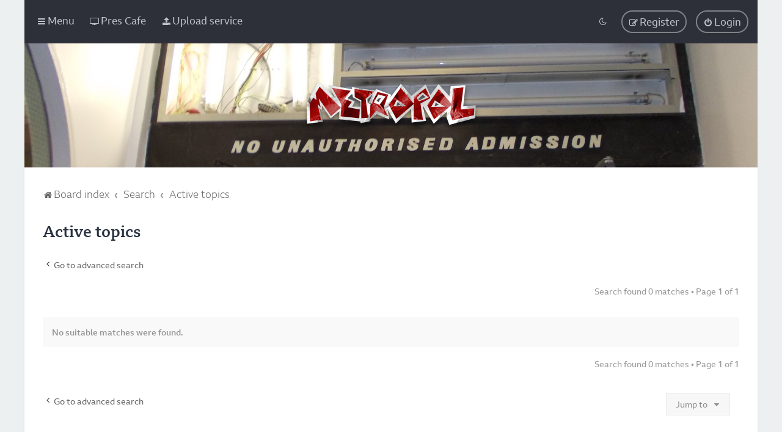

--- FILE ---
content_type: text/html; charset=UTF-8
request_url: https://www.metropol247.co.uk/forum/search.php?search_id=active_topics&sid=0e36874046eb6853ce68bf6da662e5a1
body_size: 5981
content:
<!DOCTYPE html>
<html dir="ltr" lang="en-gb">
<head>
	
	<script> if (localStorage.user_colour_selection === "dark") { document.getElementsByTagName('html')[0].classList.add('fd_dark'); }</script>	
<meta charset="utf-8" />
<meta http-equiv="X-UA-Compatible" content="IE=edge">
<meta name="viewport" content="width=device-width, initial-scale=1" />

<title>Metropol - Active topics</title>



	<link rel="icon" href="https://www.metropol247.co.uk/forum/ext/planetstyles/flightdeck/store/favicon.png" />

<!--
	phpBB style name: Milk v2
	Based on style:   Merlin Framework (http://www.planetstyles.net)
-->

<script>
	WebFontConfig = {
		google: {
			families: ['Open+Sans:600:cyrillic-ext,latin,greek-ext,greek,vietnamese,latin-ext,cyrillic']
		}
	};

	(function(d) {
		var wf = d.createElement('script'), s = d.scripts[0];
		wf.src = 'https://cdn.jsdelivr.net/npm/webfontloader@1.6.28/webfontloader.min.js';
		wf.async = true;
		s.parentNode.insertBefore(wf, s);
	})(document);
</script>


	<link href="https://fonts.googleapis.com/css?family=Roboto:300,400,500" rel="stylesheet">
    <style type="text/css">body {font-family: "Roboto", Arial, Helvetica, sans-serif; font-size: 14px;}</style>


<link href="https://maxcdn.bootstrapcdn.com/font-awesome/4.7.0/css/font-awesome.min.css" rel="stylesheet">
<link href="./styles/metro-milk-2021/theme/stylesheet.css?assets_version=198" rel="stylesheet">
<link href="./styles/metro-milk-2021/theme/en/stylesheet.css?assets_version=198?assets_version=198" rel="stylesheet">

<link href="./styles/metro-milk-2021/theme/blank.css?assets_version=198" rel="stylesheet" class="colour_switch_link"  />


            <style type="text/css">
			/* Color */
a:hover, .navbar_footer a, .copyright_bar a, .social_links_footer a:hover span, .icon.fa-file.icon-red, a:hover .icon.fa-file.icon-red, .navigation .active-subsection a, .navigation .active-subsection a:hover, .navigation a:hover, .tabs .tab > a:hover, .tabs .activetab > a, .tabs .activetab > a:hover, a.postlink, a.postlink:visited, .navbar_in_header .badge, .button:focus .icon, .button:hover .icon, .dark_base .social_links_footer a span, .dark_base h2, .dark_base h2 a, .dark_base a:link, .dark_base a:visited, .button-secondary:focus, .button-secondary:hover, .notification_unread, .topic_type, .fd_dark a {color: #990000;}
			/* Background Solid  */
			.pagination li a:hover, .pagination li.active span, .pagination li a:focus, .jumpbox-cat-link, .dropdown-contents > li > a:hover, a.button1:hover, input.button1:hover, a.button2:hover, input.button2:hover, input.button3:hover, a.no_avatar:hover, .jumpbox-cat-link:hover, input.button1:focus, input.button2:focus, input.button3:focus, .specialbutton, input.specialbutton, .panel .specialbutton, a.specialbutton, .scrollToTop, a.specialbutton, .dark_base .social_links_footer a:hover span, .grid_unread, .tile_row_2:before   {background: #990000;}
			/* Borders Dark */
			.pagination li a:hover, .pagination li.active span, .pagination li a:focus, blockquote, .codebox code, .jumpbox-cat-link, a.postlink, input.button1:focus, input.button2:focus, input.button3:focus, input.specialbutton, .inputbox:hover, .inputbox:focus, .specialbutton, a.specialbutton, .button:hover, .button:focus, .dark_base .social_links_footer a span, a.specialbutton, .dark_base .social_links_footer a:hover span {border-color: #990000;}
			/* Background Gradient  */
			.headerbar, body.content_block_header_block li.header, body.content_block_header_stripe li.header:before, .scrollToTop, .no_avatar, .social_links_footer, .badge, thead tr, .sidebar_block_stripe:before, .fancy_panel:before {background-color: #990000;}
			/* opacity */
			.headerbar_overlay_active {background-color: #990000; opacity: 0.7;}
			/* Dark overlay */
			.grid_colour_overlay:hover {background-color: rgba(0,0,0,0.7);}
			/* Colour Hover Light */
			.navbar_footer a:hover, .copyright_bar a:hover, a.postlink:hover, .dark_base h2 a:hover  {opacity: 0.7;}
			/* Background Hover Light */
			a.scrollToTop:hover, input.specialbutton:hover, a.specialbutton:hover {opacity: 0.7;}
			/* Border light */
			.specialbutton:hover {opacity: 0.7;}

		</style>
	


<style type="text/css">
			.forums .row-item:before, .topics .row-item:before, .pmlist .row-item:before, .cplist .row-item:before {
			border-radius: 50%;
		}
	

		.forum_header {
					background-image: url('https://www.metropol247.co.uk/forum//ext/planetstyles/flightdeck/store/tvc-closed.jpg');
		
					background-repeat: no-repeat;
		
					background-position: center center;
		
		 background-size: cover;"
	}

			
</style>







<!--[if lte IE 9]>
	<link href="./styles/metro-milk-2021/theme/tweaks.css?assets_version=198" rel="stylesheet">
<![endif]-->

<meta name="twitter:card" content="summary_large_image">
<meta property="og:locale" content="en_GB">
<meta property="og:site_name" content="Metropol">
<meta property="og:url" content="https://www.metropol247.co.uk/forum/search.php?search_id=active_topics">
<meta property="og:type" content="website">
<meta property="og:title" content="Active topics">
<meta property="og:image" content="https://www.metropol247.co.uk/forum/images/metro-og-01.jpg">
<meta property="og:image:type" content="image/jpeg">
<meta property="og:image:width" content="1282">
<meta property="og:image:height" content="721">


<link href="./styles/metro-milk-2021/theme/extensions.css?assets_version=198" rel="stylesheet">



<!--
	phpBB style name: MetroMilk 2021
	Based on style:   Milk v2 (http://www.planetstyles.net)
-->

<style type="text/css">
@font-face{font-family:"ReithSans";src:url(https://nav.files.bbci.co.uk/orbit/3.0.0-633.94b4875f/font/BBCReithSans_W_Rg.woff2) format("woff2"),url(https://nav.files.bbci.co.uk/orbit/3.0.0-633.94b4875f/font/BBCReithSans_W_Rg.woff) format("woff");font-display:swap}@font-face{font-family:"ReithSans";src:url(https://nav.files.bbci.co.uk/orbit/3.0.0-633.94b4875f/font/BBCReithSans_W_It.woff2) format("woff2"),url(https://nav.files.bbci.co.uk/orbit/3.0.0-633.94b4875f/font/BBCReithSans_W_It.woff) format("woff");font-display:swap;font-style:italic}@font-face{font-family:"ReithSans";src:url(https://nav.files.bbci.co.uk/orbit/3.0.0-633.94b4875f/font/BBCReithSans_W_Bd.woff2) format("woff2"),url(https://nav.files.bbci.co.uk/orbit/3.0.0-633.94b4875f/font/BBCReithSans_W_Bd.woff) format("woff");font-display:swap;font-weight:700}@font-face{font-family:"ReithSans";src:url(https://nav.files.bbci.co.uk/orbit/3.0.0-633.94b4875f/font/BBCReithSans_W_BdIt.woff2) format("woff2"),url(https://nav.files.bbci.co.uk/orbit/3.0.0-633.94b4875f/font/BBCReithSans_W_BdIt.woff) format("woff"); font-display:swap;font-style:italic;font-weight:700}@font-face{font-family:"ReithSans";src:url(https://nav.files.bbci.co.uk/orbit/3.0.0-633.94b4875f/font/BBCReithSans_W_Lt.woff2) format("woff2"),url(https://nav.files.bbci.co.uk/orbit/3.0.0-633.94b4875f/font/BBCReithSans_W_Lt.woff) format("woff");font-display:swap;font-weight:300}@font-face{font-family:"ReithSans";src:url(https://nav.files.bbci.co.uk/orbit/3.0.0-633.94b4875f/font/BBCReithSans_W_LtIt.woff2) format("woff2"),url(https://nav.files.bbci.co.uk/orbit/3.0.0-633.94b4875f/font/BBCReithSans_W_LtIt.woff) format("woff");font-display:swap;font-style:italic;font-weight:300}@font-face{font-family:"ReithSans";src:url(https://nav.files.bbci.co.uk/orbit/3.0.0-633.94b4875f/font/BBCReithSans_W_ExBd.woff2) format("woff2"),url(https://nav.files.bbci.co.uk/orbit/3.0.0-633.94b4875f/font/BBCReithSans_W_ExBd.woff) format("woff");font-display:swap;font-weight:800}@font-face{font-family:"ReithSans";src:url(https://nav.files.bbci.co.uk/orbit/3.0.0-633.94b4875f/font/BBCReithSans_W_ExBdIt.woff2) format("woff2"),url(https://nav.files.bbci.co.uk/orbit/3.0.0-633.94b4875f/font/BBCReithSans_W_ExBdIt.woff) format("woff");font-display:swap;font-style:italic;font-weight:800}@font-face{font-family:"ReithSans";src:url(https://nav.files.bbci.co.uk/orbit/3.0.0-633.94b4875f/font/BBCReithSans_W_Md.woff2) format("woff2"),url(https://nav.files.bbci.co.uk/orbit/3.0.0-633.94b4875f/font/BBCReithSans_W_Md.woff) format("woff");font-display:swap;font-weight:500}@font-face{font-family:"ReithSans";src:url(https://nav.files.bbci.co.uk/orbit/3.0.0-633.94b4875f/font/BBCReithSans_W_MdIt.woff2) format("woff2"),url(https://nav.files.bbci.co.uk/orbit/3.0.0-633.94b4875f/font/BBCReithSans_W_MdIt.woff) format("woff");font-display:swap;font-style:italic;font-weight:500}@font-face{font-family:"ReithSerif";src:url(https://nav.files.bbci.co.uk/orbit/3.0.0-633.94b4875f/font/BBCReithSerif_W_Rg.woff2) format("woff2"),url(https://nav.files.bbci.co.uk/orbit/3.0.0-633.94b4875f/font/BBCReithSerif_W_Rg.woff) format("woff");font-display:swap}@font-face{font-family:"ReithSerif";src:url(https://nav.files.bbci.co.uk/orbit/3.0.0-633.94b4875f/font/BBCReithSerif_W_It.woff2) format("woff2"),url(https://nav.files.bbci.co.uk/orbit/3.0.0-633.94b4875f/font/BBCReithSerif_W_It.woff) format("woff");font-display:swap;font-style:italic}@font-face{font-family:"ReithSerif";src:url(https://nav.files.bbci.co.uk/orbit/3.0.0-633.94b4875f/font/BBCReithSerif_W_Bd.woff2) format("woff2"),url(https://nav.files.bbci.co.uk/orbit/3.0.0-633.94b4875f/font/BBCReithSerif_W_Bd.woff) format("woff");font-display:swap;font-weight:700}@font-face{font-family:"ReithSerif";src:url(https://nav.files.bbci.co.uk/orbit/3.0.0-633.94b4875f/font/BBCReithSerif_W_BdIt.woff2) format("woff2"),url(https://nav.files.bbci.co.uk/orbit/3.0.0-633.94b4875f/font/BBCReithSerif_W_BdIt.woff) format("woff");font-display:swap;font-style:italic;font-weight:700}@font-face{font-family:"ReithSerif";src:url(https://nav.files.bbci.co.uk/orbit/3.0.0-633.94b4875f/font/BBCReithSerif_W_Lt.woff2) format("woff2"),url(https://nav.files.bbci.co.uk/orbit/3.0.0-633.94b4875f/font/BBCReithSerif_W_Lt.woff) format("woff");font-display:swap;font-weight:300}@font-face{font-family:"ReithSerif";src:url(https://nav.files.bbci.co.uk/orbit/3.0.0-633.94b4875f/font/BBCReithSerif_W_LtIt.woff2) format("woff2"),url(https://nav.files.bbci.co.uk/orbit/3.0.0-633.94b4875f/font/BBCReithSerif_W_LtIt.woff) format("woff");font-display:swap;font-style:italic;font-weight:300}@font-face{font-family:"ReithSerif";src:url(https://nav.files.bbci.co.uk/orbit/3.0.0-633.94b4875f/font/BBCReithSerif_W_ExBd.woff2) format("woff2"),url(https://nav.files.bbci.co.uk/orbit/3.0.0-633.94b4875f/font/BBCReithSerif_W_ExBd.woff) format("woff");font-display:swap;font-weight:800}@font-face{font-family:"ReithSerif";src:url(https://nav.files.bbci.co.uk/orbit/3.0.0-633.94b4875f/font/BBCReithSerif_W_ExBdIt.woff2) format("woff2"),url(https://nav.files.bbci.co.uk/orbit/3.0.0-633.94b4875f/font/BBCReithSerif_W_ExBdIt.woff) format("woff");font-display:swap;font-style:italic;font-weight:800}@font-face{font-family:"ReithSerif";src:url(https://nav.files.bbci.co.uk/orbit/3.0.0-633.94b4875f/font/BBCReithSerif_W_Md.woff2) format("woff2"),url(https://nav.files.bbci.co.uk/orbit/3.0.0-633.94b4875f/font/BBCReithSerif_W_Md.woff) format("woff");font-display:swap;font-weight:500}@font-face{font-family:"ReithSerif";src:url(https://nav.files.bbci.co.uk/orbit/3.0.0-633.94b4875f/font/BBCReithSerif_W_MdIt.woff2) format("woff2"),url(https://nav.files.bbci.co.uk/orbit/3.0.0-633.94b4875f/font/BBCReithSerif_W_MdIt.woff) format("woff");font-display:swap;font-style:italic;font-weight:500}

body {font-family: ReithSans, Arial, Helvetica, sans-serif;}
h2, .forumtitle {font-family: ReithSerif;}
h2 {font-weight: 500 !important;}

.left-box.profile-details {width: 50%;}
dd.posts, dd.topics, dd.views, dd.extra, dd.mark {font-weight: 500;}
    </style>
</head>
<body id="phpbb" class="nojs notouch section-search ltr  body-layout-Boxed content_block_header_block high_contrast_links navbar_o_header css_icons_enabled">

    <div id="wrap" class="wrap">
        <a id="top" class="top-anchor" accesskey="t"></a>

        <div id="page-header">


                <div class="navbar" role="navigation">
	<div class="inner">

	<ul id="nav-main" class="nav-main linklist" role="menubar">

		<li id="quick-links" class="quick-links dropdown-container responsive-menu" data-skip-responsive="true">
			<a href="#" class="dropdown-trigger">
				<i class="icon fa-bars fa-fw" aria-hidden="true"></i><span>Menu</span>
			</a>
			<div class="dropdown">
				<div class="pointer"><div class="pointer-inner"></div></div>
				<ul class="dropdown-contents" role="menu">
					
											<li class="separator"></li>
																									<li>
								<a href="./search.php?search_id=unanswered&amp;sid=2108f67054c230ce7d0e8b7ca46372eb" role="menuitem">
									<i class="icon fa-file-o fa-fw" aria-hidden="true"></i><span>Unanswered topics</span>
								</a>
							</li>
							<li>
								<a href="./search.php?search_id=active_topics&amp;sid=2108f67054c230ce7d0e8b7ca46372eb" role="menuitem">
									<i class="icon fa-file-o fa-fw" aria-hidden="true"></i><span>Active topics</span>
								</a>
							</li>
							<li class="separator"></li>
							<li>
								<a href="./search.php?sid=2108f67054c230ce7d0e8b7ca46372eb" role="menuitem">
									<i class="icon fa-search fa-fw" aria-hidden="true"></i><span>Search</span>
								</a>
							</li>
					
										<li class="separator"></li>

									</ul>
			</div>
		</li>

		
		
		
		
		
					<li>
				<!-- a href="//tvforum.uk" role="menuitem">
					<i class="icon fa-tv fa-fw" aria-hidden="true"></i><span>TV Forum</span>
				</a -->
				<!-- a href="//tvliveforum.com" role="menuitem">
					<i class="icon fa-tv fa-fw" aria-hidden="true"></i><span>TV Live Forum</span>
				</a -->
				<a href="//pres.cafe" role="menuitem">
					<i class="icon fa-tv fa-fw" aria-hidden="true"></i><span>Pres Cafe</span>
				</a>
			</li>
			<!-- li>
				<a href="//tvtalkforum.co.uk" role="menuitem">
					<i class="icon fa-tv fa-fw" aria-hidden="true"></i><span>TV Talk Forum</span>
				</a>
			</li -->
			<li data-last-responsive="true">
				<a href="//up.metropol247.co.uk" role="menuitem">
					<i class="icon fa-upload fa-fw" aria-hidden="true"></i><span>Upload service</span>
				</a>
			</li>
				
			<li class="rightside"  data-skip-responsive="true">
			<a href="./ucp.php?mode=login&amp;redirect=search.php%3Fsearch_id%3Dactive_topics&amp;sid=2108f67054c230ce7d0e8b7ca46372eb" title="Login" accesskey="x" role="menuitem" class="outline_button">
				<i class="icon fa-power-off fa-fw" aria-hidden="true"></i><span>Login</span>
			</a>
		</li>
					<li class="rightside" data-skip-responsive="true">
				<a href="./ucp.php?mode=register&amp;sid=2108f67054c230ce7d0e8b7ca46372eb" role="menuitem" class="outline_button">
					<i class="icon fa-pencil-square-o  fa-fw" aria-hidden="true"></i><span>Register</span>
				</a>
			</li>
					         <li class="rightside" data-skip-responsive="true">
        <a href="#" role="menuitem" rel="" id="dark_toggle_link">
            <i class="icon fa-fw" aria-hidden="true"></i>
        </a>
    </li>
    	</ul>

	</div>
</div>
            	
            <div class="headerbar" role="banner"
				>
				
				<div class="forum_header">

					<div class="headerbar_overlay_container">
					</div>
						<div class="particles_container">
							<!-- Headerbar Elements Start -->



								<div id="site-description" class="site-description">
																														<a href="./index.php?sid=2108f67054c230ce7d0e8b7ca46372eb" title="Board index"><img class="custom_logo" src="https://www.metropol247.co.uk/forum/ext/planetstyles/flightdeck/store/metropol-red-large.png" width="300" height="103" alt=""></a>
																											</div>



							<!-- Headerbar Elements End -->
						</div>
					

				</div><!-- /.forum_header -->

            </div><!-- /.headerbar -->
            

        </div><!-- /#page-header -->

        <div id="inner-wrap">

        


	<ul id="nav-breadcrumbs" class="nav-breadcrumbs linklist navlinks" role="menubar">
				
		
		<li class="breadcrumbs" itemscope itemtype="https://schema.org/BreadcrumbList">

			
							<span class="crumb" itemtype="https://schema.org/ListItem" itemprop="itemListElement" itemscope><a itemprop="item" href="./index.php?sid=2108f67054c230ce7d0e8b7ca46372eb" accesskey="h" data-navbar-reference="index"><i class="icon fa-home fa-fw"></i><span itemprop="name">Board index</span></a><meta itemprop="position" content="1" /></span>

											
								<span class="crumb" itemtype="https://schema.org/ListItem" itemprop="itemListElement" itemscope><a itemprop="item" href="./search.php?sid=2108f67054c230ce7d0e8b7ca46372eb"><span itemprop="name">Search</span></a><meta itemprop="position" content="2" /></span>
															
								<span class="crumb" itemtype="https://schema.org/ListItem" itemprop="itemListElement" itemscope><a itemprop="item" href="./search.php?search_id=active_topics&amp;sid=2108f67054c230ce7d0e8b7ca46372eb"><span itemprop="name">Active topics</span></a><meta itemprop="position" content="3" /></span>
							
					</li>

		
					<li class="rightside responsive-search">
				<a href="./search.php?sid=2108f67054c230ce7d0e8b7ca46372eb" title="View the advanced search options" role="menuitem">
					<i class="icon fa-search fa-fw" aria-hidden="true"></i><span class="sr-only">Search</span>
				</a>
			</li>
			</ul>


        
        <a id="start_here" class="anchor"></a>
        <div id="page-body" class="page-body" role="main">
            
            
            

<h2 class="searchresults-title">Active topics</h2>

	<p class="advanced-search-link">
		<a class="arrow-left" href="./search.php?sid=2108f67054c230ce7d0e8b7ca46372eb" title="Advanced search">
			<i class="icon fa-angle-left fa-fw icon-black" aria-hidden="true"></i><span>Go to advanced search</span>
		</a>
	</p>


	<div class="action-bar bar-top">

	
		
		<div class="pagination">
						Search found 0 matches
							 &bull; Page <strong>1</strong> of <strong>1</strong>
					</div>
	</div>


			<div class="panel">
			<div class="inner">
			<strong>No suitable matches were found.</strong>
			</div>
		</div>
	

<div class="action-bar bottom">
	
	<div class="pagination">
		Search found 0 matches
					 &bull; Page <strong>1</strong> of <strong>1</strong>
			</div>
</div>



<div class="action-bar actions-jump">
		<p class="jumpbox-return">
		<a class="left-box arrow-left" href="./search.php?sid=2108f67054c230ce7d0e8b7ca46372eb" title="Advanced search" accesskey="r">
			<i class="icon fa-angle-left fa-fw icon-black" aria-hidden="true"></i><span>Go to advanced search</span>
		</a>
	</p>
	
		<div class="jumpbox dropdown-container dropdown-container-right dropdown-up dropdown-left dropdown-button-control" id="jumpbox">
			<span title="Jump to" class="button button-secondary dropdown-trigger dropdown-select">
				<span>Jump to</span>
				<span class="caret"><i class="icon fa-sort-down fa-fw" aria-hidden="true"></i></span>
			</span>
		<div class="dropdown">
			<div class="pointer"><div class="pointer-inner"></div></div>
			<ul class="dropdown-contents">
																				<li><a href="./viewforum.php?f=1&amp;sid=2108f67054c230ce7d0e8b7ca46372eb" class="jumpbox-forum-link"> <span> The Lounge</span></a></li>
																<li><a href="./viewforum.php?f=20&amp;sid=2108f67054c230ce7d0e8b7ca46372eb" class="jumpbox-sub-link"><span class="spacer"></span> <span>&#8627; &nbsp; Birdsong</span></a></li>
											</ul>
		</div>
	</div>

	</div>

					

                                    </div>

            
            	</div><!-- /#inner-wrap -->

                

            <div id="page-footer" class="page-footer" role="contentinfo">
                <div class="navbar_footer" role="navigation">
	<div class="inner">

	<ul id="nav-footer" class="nav-footer linklist" role="menubar">
		<li class="breadcrumbs">
									<span class="crumb"><a href="./index.php?sid=2108f67054c230ce7d0e8b7ca46372eb" data-navbar-reference="index"><i class="icon fa-home fa-fw" aria-hidden="true"></i><span>Board index</span></a></span>					</li>
		
				<li class="rightside">All times are <span title="Europe/London">UTC</span></li>
							<li class="rightside">
				<a href="/forum/app.php/user/delete_cookies?sid=2108f67054c230ce7d0e8b7ca46372eb" data-ajax="true" data-refresh="true" role="menuitem">
					<i class="icon fa-trash fa-fw" aria-hidden="true"></i><span>Delete cookies</span>
				</a>
			</li>
									<li class="rightside">
        	<a class="footer-link" href="./ucp.php?mode=privacy&amp;sid=2108f67054c230ce7d0e8b7ca46372eb" title="Privacy" role="menuitem">
            	<i class="icon fa-lock" aria-hidden="true"></i><span class="footer-link-text">Privacy</span>
            </a>
        </li>
        <li class="rightside">
            <a class="footer-link" href="./ucp.php?mode=terms&amp;sid=2108f67054c230ce7d0e8b7ca46372eb" title="Terms" role="menuitem">
                <i class="icon fa-check fa-fw" aria-hidden="true"></i><span class="footer-link-text">Terms</span>
            </a>           
        </li>

     
							</ul>

	</div>
</div>

                <div id="darkenwrapper" class="darkenwrapper" data-ajax-error-title="AJAX error" data-ajax-error-text="Something went wrong when processing your request." data-ajax-error-text-abort="User aborted request." data-ajax-error-text-timeout="Your request timed out; please try again." data-ajax-error-text-parsererror="Something went wrong with the request and the server returned an invalid reply.">
                    <div id="darken" class="darken">&nbsp;</div>
                </div>

                <div id="phpbb_alert" class="phpbb_alert" data-l-err="Error" data-l-timeout-processing-req="Request timed out.">
                    <a href="#" class="alert_close">
                        <i class="icon fa-times-circle fa-fw" aria-hidden="true"></i>
                    </a>
                    <h3 class="alert_title">&nbsp;</h3><p class="alert_text"></p>
                </div>
                <div id="phpbb_confirm" class="phpbb_alert">
                    <a href="#" class="alert_close">
                        <i class="icon fa-times-circle fa-fw" aria-hidden="true"></i>
                    </a>
                    <div class="alert_text"></div>
                </div>
            </div>

            <div class="copyright_bar" dir="ltr">
                Powered by <a href="http://www.phpBB.com/">phpBB</a>&trade; <span class="planetstyles_credit planetstyles_credit_hidden">&bull; Design by <a href="http://www.planetstyles.net">PlanetStyles</a></span>
                                                                            </div>

            </div> <!-- /#wrap -->

            <div style="display: none;">
                <a id="bottom" class="anchor" accesskey="z"></a>
                            </div>

            <script type="text/javascript" src="//ajax.googleapis.com/ajax/libs/jquery/3.7.1/jquery.min.js"></script>

                        <script>window.jQuery || document.write('\x3Cscript src="./assets/javascript/jquery-3.6.0.min.js?assets_version=198">\x3C/script>');</script>
            
            <script type="text/javascript" src="./assets/javascript/core.js?assets_version=198"></script>

			
                        
                        
            <script>                
                // ************************************************
                // clear mechanism (for testing)
                // localStorage.removeItem('user_colour_selection');
                // ************************************************                
                console.log("storage value:" + localStorage.user_colour_selection)
                FDSetClass();
                FDSetSwitch();
                
                localStorage.getItem("user_colour_selection")                

                function FDSetClass() {
                                            console.log("FD Base: Light");
                                                    console.log("FD: Override allowed");
                            if(localStorage.user_colour_selection == 'dark') {
                                console.log("FD: User selection: Dark");
                                $("html").addClass('fd_dark');
                                localStorage.setItem("user_colour_selection", "dark");
                            } else {
                                console.log("FD: User selection: Empty");
                            }                        
                                                            }

                function FDSetSwitch() {
                    if ($("html").hasClass('fd_dark')) {
                        $("a#dark_toggle_link i").addClass("fa-lightbulb-o");
                    } else {
                        $("a#dark_toggle_link i").addClass("fa-moon-o");
                    }
                }

                function FDSwitchLink() {
                    if(localStorage.user_colour_selection == 'dark') {
                        // Dark
                        $("a#dark_toggle_link i").removeClass("fa-lightbulb-o");
                        $("a#dark_toggle_link i").addClass("fa-moon-o");
                        $("html").removeClass('fd_dark');
                        localStorage.setItem("user_colour_selection", "cbu");
                        console.log("Dark preference CBU (cleared by user)");
                    } else {
                        // Light
                        $("a#dark_toggle_link i").removeClass("fa-moon-o");
                        $("a#dark_toggle_link i").addClass("fa-lightbulb-o");
                        localStorage.setItem("user_colour_selection", "dark");
                    }
                }                                    

                                    $("a#dark_toggle_link").click(function() {
                        FDSwitchLink();
                        FDSetClass();
                    });
                            </script>




            
            
           

            
                            <script type="text/javascript">
                    (function($){
                        var $fa_cdn = $('head').find('link[rel="stylesheet"]').first(),
                            $span = $('<span class="fa" style="display:none"></span>').appendTo('body');
                        if ($span.css('fontFamily') !== 'FontAwesome' ) {
                            $fa_cdn.after('<link href="./assets/css/font-awesome.min.css" rel="stylesheet">');
                            $fa_cdn.remove();
                        }
                        $span.remove();
                    })(jQuery);
                </script>
            
            
            
                        <script src="./styles/Milk_v2/template/tooltipster.bundle.min.js?assets_version=198"></script>
<script src="./styles/Milk_v2/template/forum_fn.js?assets_version=198"></script>
<script src="./styles/prosilver/template/ajax.js?assets_version=198"></script>


            
			<script type="text/javascript">
            $(function($) {
                var num_cols = 3,
                container = $('.sub-forumlist'),
                listItem = 'li',
                listClass = 'sub-list';
                container.each(function() {
                    var items_per_col = new Array(),
                    items = $(this).find(listItem),
                    min_items_per_col = Math.floor(items.length / num_cols),
                    difference = items.length - (min_items_per_col * num_cols);
                    for (var i = 0; i < num_cols; i++) {
                        if (i < difference) {
                            items_per_col[i] = min_items_per_col + 1;
                        } else {
                            items_per_col[i] = min_items_per_col;
                        }
                    }
                    for (var i = 0; i < num_cols; i++) {
                        $(this).append($('<ul ></ul>').addClass(listClass));
                        for (var j = 0; j < items_per_col[i]; j++) {
                            var pointer = 0;
                            for (var k = 0; k < i; k++) {
                                pointer += items_per_col[k];
                            }
                            $(this).find('.' + listClass).last().append(items[j + pointer]);
                        }
                    }
                });
            });
            </script>

            <script type="text/javascript">
                // Add user icon in front of forumlist mods
            	$("span.forumlist_mods a").each(function(i) {
            		$(this).prepend("<i class='icon fa-shield fa-fw'></i>");
            	});
            	// Remove the comma seperator
            	$("span.forumlist_mods").each(function() {
            		$(this).html($(this).html().replace(/,/g , ''));
            	});
            </script>

            
            
      
			
</body>
</html>
